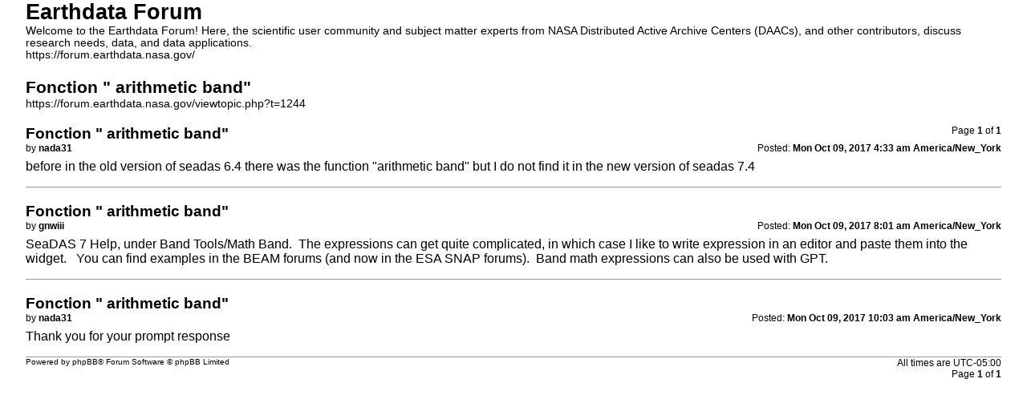

--- FILE ---
content_type: text/html; charset=UTF-8
request_url: https://forum.earthdata.nasa.gov/viewtopic.php?t=1244&sid=b109dcb4a82c235d55498b26909d4886&view=print
body_size: 3037
content:
<!DOCTYPE html>
<html dir="ltr" lang="en-us">
<head>
<meta charset="utf-8" />
<meta http-equiv="X-UA-Compatible" content="IE=edge">
<meta name="robots" content="noindex" />
<meta name="keywords" content="OBDAAC, Ocean">
<title>Earthdata Forum &bull; Fonction &quot; arithmetic band&quot;</title>

<link href="/styles/asdc/theme/print.css" rel="stylesheet">
<link href="/styles/asdc/theme/bidi.css" rel="stylesheet">
</head>
<body id="phpbb" class="ltr">
<div id="wrap" class="wrap">
	<a id="top" class="top-anchor" accesskey="t"></a>

	<div id="page-header">
		<h1>Earthdata Forum</h1>
		<p>Welcome to the Earthdata Forum! Here, the scientific user community and subject matter experts from NASA Distributed Active Archive Centers (DAACs), and other contributors, discuss research needs, data, and data applications.<br /><a href="https://forum.earthdata.nasa.gov/">https://forum.earthdata.nasa.gov/</a></p>

		<h2>Fonction &quot; arithmetic band&quot;</h2>
		<p><a href="https://forum.earthdata.nasa.gov/viewtopic.php?t=1244">https://forum.earthdata.nasa.gov/viewtopic.php?t=1244</a></p>
	</div>

	<div id="page-body" class="page-body">
		<div class="page-number">Page <strong>1</strong> of <strong>1</strong></div>
					<div class="post">
				<h3>Fonction &quot; arithmetic band&quot;</h3>
				<div class="date">Posted: <strong>Mon Oct 09, 2017 4:33 am America/New_York</strong></div>
				<div class="author">by <strong>nada31</strong></div>
				<div class="content">before in the old version of seadas 6.4 there was the function &quot;arithmetic band&quot; but I do not find it in the new version of seadas 7.4</div>
			</div>
			<hr />
					<div class="post">
				<h3>Fonction &quot; arithmetic band&quot;</h3>
				<div class="date">Posted: <strong>Mon Oct 09, 2017 8:01 am America/New_York</strong></div>
				<div class="author">by <strong>gnwiii</strong></div>
				<div class="content"><a class='url' href='https://seadas.gsfc.nasa.gov/help/'>SeaDAS 7 Help</a>, under Band Tools/Math Band.&#160; The expressions can get quite complicated, in which case I like to write expression in an editor and paste them into the widget.&#160;&#160; You can find examples in the BEAM forums (and now in the ESA SNAP forums).&#160; Band math expressions can also be used with GPT.</div>
			</div>
			<hr />
					<div class="post">
				<h3>Fonction &quot; arithmetic band&quot;</h3>
				<div class="date">Posted: <strong>Mon Oct 09, 2017 10:03 am America/New_York</strong></div>
				<div class="author">by <strong>nada31</strong></div>
				<div class="content">Thank you for your prompt response</div>
			</div>
			<hr />
			</div>

	<div id="page-footer" class="page-footer">
		<div class="page-number">All times are <span title="America/New York">UTC-05:00</span><br />Page <strong>1</strong> of <strong>1</strong></div>
			<div class="copyright">
				<p>Powered by <a href="https://www.phpbb.com/">phpBB</a>&reg; Forum Software &copy; phpBB Limited
				</p>
							</div>
	</div>
</div>

</body>
</html>
